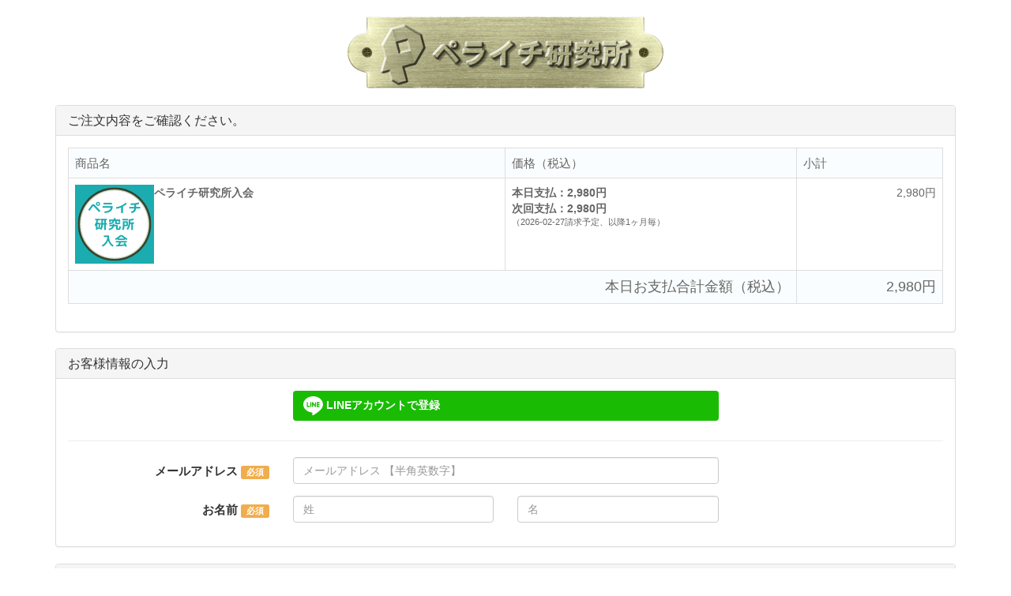

--- FILE ---
content_type: text/html; charset=UTF-8
request_url: https://kreis-p.tokyo/ent/e/nLxXBN6pSrRUKiXC/
body_size: 22864
content:
<!DOCTYPE html PUBLIC "-//W3C//DTD XHTML 1.0 Transitional//EN" "http://www.w3.org/TR/xhtml1/DTD/xhtml1-transitional.dtd">
<html xmlns="http://www.w3.org/1999/xhtml">
<head>
<meta http-equiv="Content-Type" content="text/html; charset=utf-8" />
<meta http-equiv="Content-Style-Type" content="text/css" />
<meta http-equiv="Content-Script-Type" content="text/javascript" />
<meta name="viewport" content="width=device-width, initial-scale=1.0">
<title>ペライチ研究所入会-お客様情報入力フォーム</title>
<meta name="description" content="">
<meta name="keywords" content="">
<script type="text/javascript" src="https://ajax.googleapis.com/ajax/libs/jquery/1.11.2/jquery.min.js"></script>
<link href="https://maxcdn.bootstrapcdn.com/font-awesome/4.7.0/css/font-awesome.min.css" rel="stylesheet">
<link href="https://maxcdn.bootstrapcdn.com/bootstrap/3.3.6/css/bootstrap.min.css" rel="stylesheet">
			<script type="text/javascript" src="https://maxcdn.bootstrapcdn.com/bootstrap/3.3.6/js/bootstrap.min.js"></script>
<link rel="stylesheet" href="https://kreis-p.tokyo/ent/entry_style.css?1208" type="text/css">

<script src="https://yubinbango.github.io/yubinbango/yubinbango.js" charset="UTF-8"></script>
<script type="text/javascript" src="https://kreis-p.tokyo/ent/entry.js?1218"></script>


</head>

<body>
<div class="container wrapper" >
<br />
<div>
<img alt="" class="img-responsive center-block" src="https://kreis-p.tokyo/file/peraichi/peraken4-400x91.png" />
</div><br />

<form name="entry_form" id="entry_form" action="https://kreis-p.tokyo/ent/" method="post" onSubmit="return all_form_check()" target="_top" class="form-horizontal"><input type="hidden" class="p-country-name" value="Japan"><div class="panel panel-default"><div class="panel-heading">
    <h3 class="panel-title">ご注文内容をご確認ください。</h3>
  </div>
<div class="panel-body">


<table class="table table-bordered visible-xs">
<tr><td class="DME_bg_003">商品名</td></tr>
<tr><td class="DME_bg_004"><img src="https://kreis-p.tokyo/image/item_image_27.png" alt="ペライチ研究所入会" width="100" height="100" align="left" />
<strong>ペライチ研究所入会</strong><br /><span class="DME_order_comment"></span></td></tr>
<tr><td class="DME_bg_003">価格（税込）</td></tr>
<tr><td class="DME_bg_004"><strong>本日支払：2,980円</strong><br />

<strong>次回支払：2,980円</strong><br />
<span style="font-size:11px">（2026-02-27請求予定、以降1ヶ月毎）</span></div>
</td></tr>
<tr><td class="DME_bg_003">小計</td></tr>
<tr><td class="DME_bg_004"><div align="right" id="shokei2">2,980円</div></td></tr>
      <tr>
        <td class="DME_bg_005">合計金額（税込）</td>
        </tr>
        <tr>
        <td class="DME_bg_005"><div align="right" id="gokei2">2,980円</div></td>
      </tr>
</table>
    <table class="table table-bordered hidden-xs">
      <tr>
        <td class="DME_bg_003 col-sm-6">商品名</td>
        <td class="DME_bg_003 col-sm-4">価格（税込）</td>
        <td class="DME_bg_003 col-sm-2">小計</td>
      </tr>
      <tr>
        <td class="DME_bg_004"><img src="https://kreis-p.tokyo/image/item_image_27.png" alt="ペライチ研究所入会" width="100" height="100" align="left" />
<strong>ペライチ研究所入会</strong><br /><span class="DME_order_comment"></span></td>
        <td class="DME_bg_004"><strong>本日支払：2,980円</strong><br />

<strong>次回支払：2,980円</strong><br />
<span style="font-size:11px">（2026-02-27請求予定、以降1ヶ月毎）</span></div>
</td>
        <td class="DME_bg_004"><div align="right"><div id="shokei">2,980円<input type="hidden" id="shokei_val" value="2980" class="shokei_vals" /></div></div></td>
        </tr>
<tr>
        <td colspan="2" class="DME_bg_005"><div align="right">本日お支払合計金額（税込）</div></td>
        <td nowrap="nowrap" class="DME_bg_005"><div id="total_price" align="right"><div id="gokei">2,980円</div><input type="hidden" name="gokei_num" id="gokei_num" value="" /></div></td>
      </tr>
    </table>  </div></div><div class="panel-group" id="step3_form" role="tablist" aria-multiselectable="true"><div class="panel panel-default"><div class="panel-heading">
	    <h3 class="panel-title">お客様情報の入力</h3>
	  </div>
	  <div id="input_form" class="panel-collapse collapse in" role="tabpanel" ><div class="panel-body">


<div class="row"><div class="col-xs-12 col-sm-6 col-sm-offset-3"><a id="line_ent_button" class="btn-sns btn-line" href="https://kreis-p.tokyo/members/linelogin.php?form_url=https%3A%2F%2Fkreis-p.tokyo%2Fent%2Fe%2FnLxXBN6pSrRUKiXC%2Fs" target="_top"><img width="25" class="text-left" alt="" src="https://kreis-p.tokyo/sns-icon-svg/line_a.svg"> LINEアカウントで登録</a></div></div><hr />
<div class="form-group nec">
<label class="col-xs-12 col-sm-3 control-label">メールアドレス</label>
<div class="col-xs-12 col-sm-6">
<input type="text" class="form-control mail" name="mail" id="mail" placeholder="メールアドレス 【半角英数字】" title="メールアドレス" value="" />
</div>
</div>

<div class="form-group nec">
<label class="col-xs-12 col-sm-3 control-label">お名前</label>
<div class="col-xs-6 col-sm-3">
<input type="text" class="form-control" name="name_sei" data-copy="1" placeholder="姓" title="お名前" value="" />
</div>
<div class="col-xs-6 col-sm-3">
<input type="text" class="form-control" name="name_mei" data-copy="1" placeholder="名" title="お名前" value="" />
</div>
</div>
</div></div></div><br /><input type="hidden" name="opt_id" value="35"><div class="panel panel-default"><div class="panel-heading">
    <h3 class="panel-title">お支払いについて</h3>
  </div>
<div class="panel-body"><div class="bg-info" style="padding:4px;">
<div class=" radio radio-lg">
<label style="width:100%">
<input name="shiharai" type="radio" value="2" id="shiharai_2" checked onclick="shiharai_change(2)" /><span>PayPal決済（クレジットカード）</span>
</label>
</div>
<input type="hidden" name="shiharai_txt_2" id="shiharai_txt_2" value="PayPal決済（クレジットカード）" />
</div>

<br clear="all" />
</div></div><br /><div class="panel panel-default">
  <div class="panel-heading">
    <h3 class="panel-title">個人情報の管理・取り扱いについては必ず下記をご確認いただき、下記のチェックボックスにチェックを入れてください。</h3>
  </div>
  <div class="panel-body">
  <div class="bg-info" style="padding:4px;">
  <div class="checkbox checkbox-lg nec"><label style="width:100%">
<input type="checkbox" name="doui" id="doui" title="確認して、同意します " value=""  onclick="doui_act();"  /><span>確認して、同意します。</span>
</label></div>
</div>
<div id="kiyaku_area" style="height:250px;border:1px solid #CCC;overflow-y: auto;padding:8px;">
<div class="midashi001_kiji">
  <p><strong>プライバシーポリシーに基づく表記</strong><br />
    <br />
    本 ページでは　有限会社クライス企画　（以下弊社）の収集した個人情報の取り扱いについてのポリシーをお知らせしております。弊社は、弊社を信頼して個人情報を 提供してくださった皆様との信頼関係を何よりも大切にします。その信頼を失わないために、どのような場合にも、このプライバシーポリシーに則り、皆様の個 人情報の取扱には細心の注意を払っています。弊社の商品をご購入された場合や弊社に個人情報を登録していただいた場合は、弊社のプライバシーポリシーにご同意くださったものと考えさせていただきますので、本プライバシーポリシーの内容を熟読してご理解下さい。<br />
  </p>
  <p>個人情報の入手方法</p>
  <p>お客様がご自身で提供していただいた情報 <br />
  私共が受領する個人識別情報の多くは、弊社の各種商品や有料・無料のサービスを取得することに関心のあるお客様から直接提供していただいたものです。これら の情報には通常、お客様の氏名、住所、電子メールアドレス、電話番号が含まれます。そのほか、個人識別情報と関係しうる性別、年齢、子供の数、趣味、その 他もろもろの情報も収集することがあります。お客様が商品やサービスを購入した場合には、例えば、クレジットカード情報（クレジットカード番号は弊社には 送信されず、直接、各カード会社に、照会されます）、注文又は購入したサービス又は商品の種類がわかります。私共はお客様がウェブサイトに登録、ログオン 又は訪問したときにも（無料提供情報希望登録、メールマガジン購読登録、ウェブサイト上の活動への参加を含みます）個人情報を収集します。</p>
  <p>ITによって収集される情報 <br />
    私 共はお客様にとってより使いやすいサービスを提供するためにITを用いて情報を収集します。例えば、お客様が私共のサイトのいずれかを閲覧したときに、私共は、お客様のIPアドレスを収集します。 IPアドレスは、お客様のインターネットサービスプロバイダー、会社又は大学などのようにお客様がインターネットに接続するためのポータルに関係していま す。 IPアドレスのみでは個人を識別できません。私共は、お客様がサイトを閲覧した回数に関する情報を収集するために、IP アドレスを利用することもあり、この情報を個人識別情報と考えます。<br />
  弊社のウェブサイトではクッキー（cookies）も利用します。クッキーとはウェブサイト閲覧中にウェブサイトからお客様のコンピューターに転送されるデータのことです。弊社は様々な目的でクッキーを利用しています。</p>
  <p>他者から収集した情報 <br />
  弊社はお客様から直接収集した個人識別情報の他に、第三者から個人の情報を入手することもあります。弊社は、取得した情報を自ら収集した情報と同じように取り扱い、このプライバシーポリシーで許諾される場合を除いて、かかる情報を第三者と共有しません。</p>
  <p>個人情報の利用目的</p>
  <p>●ご購入・ご登録いただいた商品・サービスのお申し込みの確認やお届けするため <br />
    ・ 教材などのご購入の確認やお届けをするため <br />
    ・ イベント／セミナーのお申し込みの確認や入場券などをお届けするため <br />
    ・ 電子メール配信サービスのお申し込みの確認やメールを配信するため <br />
    ・ 各種会員制サービスへの登録の確認やサービスを提供するため <br />
    ・ 各種商品・サービスのご請求、お支払いとその確認をするため <br />
    ・ ご購読いただいている定期刊行物の継続購読などのご案内をお届けするため <br />
    ・ ご要望いただいた広告掲載会社への資料請求などを仲介するため <br />
  ・ ご協力いただいた調査に対して謝礼などをお送りするため </p>
  <p>●ご利用いただいている商品・サービスの提供・改良や、新たなサービスを開発するため <br />
    ・ 商品・サービス、ウエブ・サイトなどの内容を皆さまがよりご満足いただけるよう改良するため <br />
    ・ 商品・サービス、ウエブ・サイトなどの内容を個々の利用者に合わせてカスタマイズするため <br />
    ・ 皆さまが注文された情報や商品などに関する満足度を調査するため <br />
    ・ 個人情報を統計的に処理した情報を集約し調査結果として公表するため <br />
  ・ 皆さまの利用状況を把握し、サービスの改善や新サービスの開発に役立てるため </p>
  <p>●提供している商品・サービスに関連した情報をお届けするため <br />
    ・ 定期刊行物、書籍、デジタル・コンテンツ、各種会員制サービス、その他各種サービスのご案内をお届けするため <br />
    ・ 調査のご協力や各種イベントへのご参加をお願いしたり、その結果などをご報告するため <br />
    ・ 商品・サービス、ウエブ・サイトなどの利用状況を把握し、皆さまに有益と思われる情報や調査などをお届けするため <br />
    ・ 弊社が有益と判断する、弊社及び第三者の、商品・サービスに関する情報を提供するため <br />
  </p>
  <p>個人情報保護のためのセキュリティー対策</p>
  <p>弊社はお客様の情報の安全と秘密保持を最も重要なものと考え、お客様の情報を不正アクセスや不正利用から保護するための技術的、管理上及び物理的セキュリ ティ対策を実施しています。弊社は、適切な新しい技術や方法を検討するために適宜セキュリティ対策を見直しますが、100％安全なセキュリティ対策は存在しないことをご了承ください。<br />
  </p>
  <p>第三者への提供について</p>
  <p>弊社は、皆さまのご承諾がない限り収集した個人情報を第三者に提供いたしません。弊社以外の企業/団体から皆さまに有益と思われる情報のお届けを代行する場合にも、皆さまのご承諾がない限り個人情報はそうした企業/団体には開示・提供いたしません。</p>
  <p>ただし、皆さまが弊社経由で当社以外の企業/団体に対して情報提供、サービス提供、商品の注文、応募、接触、仲介をご依頼いただいた場合や、それらの企業 /団体が関係する展示会/セミナーの申し込みをされた場合、また広告掲載会社などへの資料請求の仲介を弊社に依頼された場合などには、当該企業/団体に個 人情報を開示・提供することがあります。</p>
  <p>商品や有料サービスの料金を決済する場合に、金融機関などとの間で個人情報を交換することがあり ます。金融機関の口座番号の正当性やクレジットカードの有効性を確認するためです。また、法律に基づき開示しなければならない場合や、弊社と皆さまの権利 /財産/安全などを保護/防御するために必要であると合理的に判断できる場合には、個人情報を開示することがあります。 <br />
  </p>
  <p>個人情報の管理と委託について</p>
  <p>収集した個人情報は、弊社のプライバシーポリシーに則り、厳正な管理下で安全に取り扱います。<br />
    弊社では、当社が信頼に足ると判断し個人情報の守秘義務契約を結んだ企業に、業務の一部として個人情報の取り扱いを委託する場合がありますが、この場合にも、皆様の個人情報は弊社のプライバシーポリシーのもとで保護されます。<br />
  </p>
  <p>登録情報の訂正</p>
  <p>弊 社は、皆さまの個人情報をできるだけ正確かつ最新の内容で管理します。皆さまからお申し出があったときは、登録情報の開示を行います。また、内容が正確で ないなどのお申し出があったときは、その内容を確認し必要に応じて登録情報の追加・変更・訂正または削除（退会）等を行います。ただし、登録を削除すると 提供できない商品・サービスが発生する場合があります。情報の修正や削除は、セキュリティー強化の観点から原則弊社担当者が行います。<br />
  </p>
  <p>このようなケースにご注意下さい</p>
  <p>弊社の各サイトは、外部のサイトへのリンクを含んでいます。弊社は、リンク先のサイトにおける個人情報保護や、サイトの内容に関して責任を負いかねます。<br />
  </p>
  <p>IPアドレスやクッキーの利用について</p>
  <p>弊社は、ログに記録された利用者の皆さまのIPアドレスを、主として下記の目的で利用します。</p>
  <p>・ サーバーで発生した問題の原因を突き止め解決するため <br />
  ・ サイト管理のため</p>
  <p>弊社の各サイトは、クッキーを使用することがあります。クッキーは、サイトが利用者のブラウザに送信する小規模の情報で、利用者のディスクにファイルとして 格納されることもあります。クッキーの使用により、サイトは利用者がどのページを訪れたかなどを記録できます。また、会員制のサイトなどでは、クッキーと 利用者の皆さまが登録された情報を組み合わせてサービスを提供する場合があります。 弊社は、主として下記の目的でクッキーを利用します。<br />
  </p>
  <p>・ 利用者の皆さまの「買い物カゴ」の移動を追跡するため <br />
    ・ 利用者の皆さまが会員制サービスを利用される際、毎回パスワードを入力しなくてもすむようにするため <br />
    ・ 商品・サービス、ウエブ・サイトなどの利用状況を把握し、皆さまに有益と思われる情報や調査などをお届けするため <br />
    ・ ウエブ・サイトや電子メールなどの内容を利用者の皆さまがより満足いただけるよう改良したり、 個々の利用者に合わせてカスタマイズしたりするため <br />
    ・ 利用者の皆さまの関心事に合わせてサービスを提供するため <br />
  ・ 利用者の皆さまに同じ広告を何度もお見せしないように制御したり、有益と思われる情報をお見せするよう調節したりするため </p>
  <p>クッキーの利用で入手した情報を統計的に処理した集約情報を公表することがあります。これには、個々の利用者を識別できる情報は含みません。</p>
  <p>利用者の皆さまは、ブラウザの設定により、クッキーの受け取りを拒否したり、クッキーを受け取ったとき警告を表示させたりできます。弊社の各サイトのサービスには、クッキーなしではサービス内容に制限が発生したり利用できない場合もあります。<br />
  </p>
  <p>第三者からのクッキーについて<br />
  </p>
  <p>弊社では、サイト管理、アクセス状況の計測のため、一部、第三者企業の計測システムを利用しています。また、弊社のウエブ・サイトやメールマガジンに掲載さ れる広告には、一部、第三者企業の広告配信サーバーを利用しているものがあります。それら第三者の企業は、より効率的に広告を配信するため、広告効果を測 定するため、またアクセス状況の計測のために、クッキーを使用することがあります。これらのシステムにおいても、事前調査の上、クッキーについてはすべて 弊社の使用基準を守っていることを確認しており、ユーザー個人を特定することはありません。</p>
  <p>広告配信のクッキーを受け入れない設定にしたり、保存されたクッキーを削除したりしても、弊社の各サイト内のコンテンツ閲覧には支障はありませんが、繰り返し同じ広告が画面上に現れたり、画面上に拡がる広告が何回も出たりすることがあります。</p>
  <p>お問い合わせ・個人情報の訂正・削除はこちらまで</p>
  <p>有限会社クライス企画<br />
    住所：〒160-0023<br />
　　　　　東京都新宿区西新宿三丁目3番­13号<br />
　　　　　西新宿水間ビル6階<br />
    お問い合わせ：070-5668-7564<br />
  担当者：添田　健</p>
  <p>プライバシーポリシーの変更</p>
  <p>プライバシーポリシーは随時変更されます。個人情報の収集、利用及び/又は共有方法に重要な変更を行う場合には、このプライバシーポリシーが対象とするウェ ブサイトの目立つ場所に掲載することによってお知らせします。このプライバシーポリシーに関する重要な変更はこのプライバシーポリシーが対象とするウェブ サイトに通知を掲載した日から有効となります。このプライバシーポリシーの変更は、弊社からの変更通知前にお客様が提供した個人情報の利用に影響を及ぼす ことになります。弊社の個人情報の利用に関する変更に同意できない場合には、個人情報削除の意向を弊社に通知しなければなりません。</p>
</div>
</div>
  </div>
</div>
<br /><br /><div id="err_mes_area" class="err_mes_class"></div><input id="submit_btn" type="submit" class="btn btn-primary btn-large btn-lg center-block" value="会員登録" /><input type="hidden" name="mode" value="hkakunin_skip" /></form></div><br /><br /><div align="center"><a href="https://kreis-p.tokyo/tokusho.php?order_id=27" target="_blank">特定商取引法に基づく表記</a></div>
<div id="bottom"></div><script type="text/javascript">
		function post_height(){
			var offset = $('#bottom').offset();
			var menu_offset = $('#menu_bottom').offset();
			if(menu_offset!=null){
				var height = Math.max(offset.top,menu_offset.top);
			}
			else{
				var height =offset.top;
			}
			window.parent.postMessage(height, "*");
			setInterval(function(){
				var offset2 = $('#bottom').offset();
				var menu_offset2 = $('#menu_bottom').offset();
				if(menu_offset2!=null){
					var height2 = Math.max(offset2.top,menu_offset2.top);
				}
				else{
					var height2 =offset2.top;
				}				
				if(height!=height2){
					window.parent.postMessage(height2, "*");
				}
			},1000);
		}
		post_height();
	</script>
	</body>
	</html>
	

--- FILE ---
content_type: text/css
request_url: https://kreis-p.tokyo/ent/entry_style.css?1208
body_size: 10398
content:
/*登録フォーム用*/
body {
	font-family:游ゴシック体, "Yu Gothic", YuGothic, "ヒラギノ角ゴシック Pro", "Hiragino Kaku Gothic Pro", メイリオ, Meiryo, Osaka, "ＭＳ Ｐゴシック", "MS PGothic", sans-serif;
	font-size:15px;
}

/*--------------------------------
バー式ステップ表示
--------------------------------*/
	.step_bar_box {
	    text-align: center;
	    overflow: hidden;

	}

	.step_bar {
	    list-style: none;
	    margin:0;
	    padding:0;
	}

	.step_bar li {
	    background: #eee none repeat scroll 0 0;
	    color: #a6a6a6;
	    display: inline-block;
	    font-size: 11px;
	    line-height: 32px;
	    margin: 2px;
	    padding: 0 6px 0 3px;
	    text-decoration: none;
	}

	.step_bar li small {
	    font-size: 80%;
	}

	.step_bar li::after {
	    position: relative;
	    display: block;
	    margin-top: -18px;
	    margin-left: auto;
	    margin-right: -14px;
	    height: 15px;
	    width: 11px;
	    content: " ";
	    -webkit-transform: skew(-23deg);
	    -moz-transform: skew(-23deg);
	    -ms-transform: skew(-23deg);
	    -o-transform: skew(-23deg);
	    transform: skew(-23deg);
	    background: #eee;
	    border-right: 1px solid white;
	}

	.step_bar li::before {
	    float: right;
	    display: block;
	    margin-bottom: -25px;
	    margin-left: auto;
	    margin-right: -14px;
	    height: 15px;
	    width: 11px;
	    content: " ";
	    -webkit-transform: skew(23deg);
	    -moz-transform: skew(23deg);
	    -ms-transform: skew(23deg);
	    -o-transform: skew(23deg);
	    transform: skew(23deg);
	    background: #eee;
	    border-right: 1px solid white;
	}

	.step_bar li:first-child {
	    padding-left: 3px;
	    -webkit-border-radius: 5px 0 0 5px;
	    -moz-border-radius: 5px 0 0 5px;
	    -ms-border-radius: 5px 0 0 5px;
	    -o-border-radius: 5px 0 0 5px;
	    border-radius: 5px 0 0 5px;
	}

	.step_bar li:last-child {
	    padding-left: 0px;
	    padding-right: 3px;
	    -webkit-border-radius: 0 5px 5px 0;
	    -moz-border-radius: 0 5px 5px 0;
	    -ms-border-radius: 0 5px 5px 0;
	    -o-border-radius: 0 5px 5px 0;
	    border-radius: 0 5px 5px 0;
	}

	.step_bar li:last-child::before {
	    border: 0;
	    background: transparent !important;
	}

	.step_bar li:last-child::after {
	    border: 0;
	    background: transparent !important;
	}

	.step_bar li.current {
	    background: #5cb85c;
	    color: #fff;
	}

	.step_bar li.current::before {
	    background: #5cb85c;
	}

	.step_bar li.current::after {
	    background: #5cb85c;
	}

	.step_bar li.current:last-child {
	    margin-right: -35px;
	}

	.step_bar li.current:last-child::before {
	    border: 0;
	    background: transparent !important;
	}

	.step_bar li.current:last-child::after {
	    border: 0;
	    background: transparent !important;
	}
	@media (min-width: 768px) {
	 .step_bar li {
	    line-height: 46px;
	    color: #a6a6a6;
	    padding: 0 15px 0 35px;
	    background: #eee;
	    font-size: 14px;
	}
	 

	 
	.step_bar li::after {
	    margin-top: -25px;
	    margin-right: -25px;
	    height: 22px;
	    width: 20px;
	    content: " ";
	    -webkit-transform: skew(-30deg);
	    -moz-transform: skew(-30deg);
	    -ms-transform: skew(-30deg);
	    -o-transform: skew(-30deg);
	    transform: skew(-30deg);
	}
	 
	.step_bar li::before {

	    margin-right: -25px;
	    height: 21px;
	    width: 20px;
	    content: " ";
	    -webkit-transform: skew(30deg);
	    -moz-transform: skew(30deg);
	    -ms-transform: skew(30deg);
	    -o-transform: skew(30deg);
	    transform: skew(30deg);
	    border-right: 1px solid white;
	}
	 
	.step_bar li:first-child {
	    padding-left: 20px;
	}
	 
	.step_bar li:last-child {
	    padding-left: 35px;
	    padding-right: 40px;
	}
	   
	}


	.checkbox-inline , .radio-inline {
	    margin-top: 0;
	    margin-right: 10px;
	    margin-left: 0px;
	}
	.checkbox-inline + .checkbox-inline, .radio-inline + .radio-inline{
	    margin-top: 0;
	    margin-right: 10px;
	    margin-left: 0px;

	}


/*--------------------------------
チェックボックスのサイズ
--------------------------------*/
	.checkbox-lg{
		padding-bottom: 8px;
	}

	.checkbox-lg span{
		margin-left: 8px;
		cursor: pointer;
		font-size: 120%;
		font-weight: normal;
	}

	/* ボックスのスタイル */
	.checkbox-lg span:before {
		content:		'';
		width:			22px;			/* ボックスの横幅 */
		height:			22px;			/* ボックスの縦幅 */
		display:		inline-block;
		position:		absolute;
		left:			0;
		background-color:	#fff;
		border: 1px solid #aaa;
		border-radius:		6px;
		line-height: 1;
	}
	/* 元のチェックボックスを表示しない */
	.checkbox-lg input[type=checkbox] {
		-ms-filter: "alpha(opacity=0)"; /* IE 8,9 */
		-moz-opacity:0; /* FF , Netscape */
		-khtml-opacity: 0; /* Safari 1.x */
		opacity:0;
	}
	.checkbox-lg:focus-within {
		border:1px solid #66afe9;
		border-radius: 4px;
		box-shadow: inset 0 1px 1px rgba(0,0,0,.075),0 0 8px rgba(102,175,233,.6);
	}	
	/* チェックした時のスタイル */
	.checkbox-lg input[type=checkbox]:checked + span:after {
		font-family: 'FontAwesome' ;
		content:		'\f00c';		/* チェックの文字 */ 
		font-size:		24px;			/* チェックのサイズ */
		color:			#444;			/* チェックの色 */
		display: block;
		position: absolute;
		top: 0px;
		left: 0px;
	}

	.has-error.checkbox-lg span:before {
		background-color:	#fee;
		border-color: #a94442;
	}

/*--------------------------------
ラジオボタンのサイズ
--------------------------------*/
	.radio-lg{
		padding-bottom: 8px;
	}

	.radio-lg span{
		margin-left: 8px;
		cursor: pointer;
		font-size: 120%;
		font-weight: normal;
	}

	/* ボックスのスタイル */
	.radio-lg span:before {
		content: "";
		display: block;
		position: absolute;
		top: 8px;
		left: 0;
		width: 22px;
		height: 22px;
		border: 1px solid #999;
		border-radius: 50%;
	}
	/* 元のチェックボックスを表示しない */
	.radio-lg input[type=radio] {
		-ms-filter: "alpha(opacity=0)"; /* IE 8,9 */
		-moz-opacity:0; /* FF , Netscape */
		-khtml-opacity: 0; /* Safari 1.x */
		opacity:0;
	}
	.radio-lg:focus-within {
		border:1px solid #66afe9;
		border-radius: 4px;
		box-shadow: inset 0 1px 1px rgba(0,0,0,.075),0 0 8px rgba(102,175,233,.6);
	}
	/* チェックした時のスタイル */
	.radio-lg input[type=radio]:checked + span::after{
		content: "";
		display: block;
		position: absolute;
		top: 13px;
		left: 5px;
		width: 12px;
		height: 12px;
		background: #444;
		border-radius: 50%;
	}

/*--------------------------------
必須
--------------------------------*/
	.nec .control-label:after{
		content:'必須';
		border-radius: 0.25em;
	    color: #fff;
	    display: inline;
	    font-size: 75%;
	    font-weight: 700;
	    line-height: 1;
	    padding: 0.2em 0.6em 0.3em;
	    text-align: center;
	    vertical-align: baseline;
	    white-space: nowrap;
	    background-color: #f0ad4e;
	    margin-left: 4px;
	}

	.has-error input,.has-error textarea,.has-error select{
		background: #FEE;
	}



/*-------------------
v-table(2列の表をスマホ時縦に並べる）
---------------------*/
	.v-table{
	    width: 100%;
	    margin-bottom:20px;
	}

	.v-table th, .v-table td  { 
	    padding: 8px; border: 1px solid #ddd; }

	.v-table th { background: #f4f4f4; width: 30%; text-align: left; vertical-align: top;}
	 
	@media only screen and (max-width:500px){
	.v-table th, .v-table td{
	    width: 100%;
	    display: block;
	    border-top: none;
	    }
	    .v-table tr:first-child th { border-top: 1px solid #ddd; }
	}

	/*v-tableをサイドバーで使う時用*/
	@media only screen and (min-width:970px){
	.v-side th, .v-side td{
	    width: 100%;
	    display: block;
	    border-top: none;
	    }
	    .v-side tr:first-child th { border-top: 1px solid #ddd; }
	}


	.v-table-th2{
	    background-color: #666666 !important;
	    color:#fff;
	}
	.v-table-th3{
	    background-color: #f5f5e9 !important;
	    color:#000;
	    font-size:17px;
	        text-align: right !important;
	}

.text-center td,.text-center th{
	text-align: center;
}



.DME_test_mode_area{
/*登録フォームをテストモードで使用時*/
	border:1px solid #CC9966;
	background-color:#FF9966;
	color:#FFFFFF;
	font-size:16;
	font-weight:bold;
	margin:10px;
	padding:10px;
}

.DME_bg_003{
/*背景３*/
/*カートテーブルのタイトル*/
	color:#666666;
	background-color:#fafdff;
}
.DME_bg_004{
/*背景４*/
/*カートテーブルのボディ*/
	color:#666666;
	background-color:#FFFFFF;
	font-size: 14px;
}
.DME_bg_005{
/*背景５*/
/*カートテーブルの合計*/
	padding:10px;
	color:#666666;
	background-color:#fafdff;
	font-size: 18px;
}

.DME_order_comment{
/*カートテーブルの商品名*/
	font-size:13px;
	font-weight:normal;
	color:#999999;
}

.DME_footer{
/*フッター*/
	text-align:center;
}




.DME_kessai_title{
/*決済選択*/
	padding:3px;
	background-color:#DDDDDD;
}
.DME_kessai_comment{
/*決済選択の説明*/
	padding:3px;
}

.DME_hidden{
	display:none;
}
.DME_view{
	display:;
}

/*------------------
snsログイン
---------------------*/
.btn-sns {
	display: block;
	width: 100%;
	padding: 6px 12px;
	margin-bottom: 5px;
	font-size: 14px;
	font-weight: bold;
	line-height: 1.42857143;
	text-align: left;
	white-space: nowrap;
	vertical-align: middle;
	-ms-touch-action: manipulation;
	touch-action: manipulation;
	cursor: pointer;
	-webkit-user-select: none;
	-moz-user-select: none;
	-ms-user-select: none;
	user-select: none;
	background-image: none;
	border: 1px solid transparent;
	border-radius: 4px;
	position: relative;
	color: #ffffff;
}
.btn-sns i {
	float: right;
	position: absolute;
	right: 12px;
	top: 11px;
}
.btn-line {
	background-color: #19bc03;
}
.btn-sns:hover {
	color: #ffffff;
	opacity: 0.8;
}
.btn-facebook {
	background-color: #3b5998;
}
.btn-twitter {
	background-color: #55acee;
}
.btn-gplus {
	background-color: #df4a32;
}


--- FILE ---
content_type: image/svg+xml
request_url: https://kreis-p.tokyo/sns-icon-svg/line_a.svg
body_size: 3375
content:
<svg xmlns="http://www.w3.org/2000/svg" xmlns:xlink="http://www.w3.org/1999/xlink" width="315px" height="300px" viewBox="0 0 315 300">
	<defs>
		<style>
			.fill {fill: #ffffff;}
		</style>
	</defs>
	<path class="fill" d="M280.344,206.351 C280.344,206.351 280.354,206.351 280.354,206.351 C247.419,244.375 173.764,290.686 157.006,297.764 
			 C140.251,304.844 142.724,293.258 143.409,289.286 C143.809,286.909 145.648,275.795 145.648,275.795 C146.179,271.773 146.725,265.543 145.139,261.573 
			 C143.374,257.197 136.418,254.902 131.307,253.804 C55.860,243.805 0.004,190.897 0.004,127.748 C0.004,57.307 70.443,-0.006 157.006,-0.006 
			 C243.579,-0.006 314.004,57.307 314.004,127.748 C314.004,155.946 303.108,181.342 280.344,206.351 ZM95.547,153.146 
			 C95.547,153.146 72.581,153.146 72.581,153.146 C72.581,153.146 72.581,98.841 72.581,98.841 C72.581,94.296 68.894,90.583 64.352,90.583 
			 C59.819,90.583 56.127,94.296 56.127,98.841 C56.127,98.841 56.127,161.398 56.127,161.398 C56.127,165.960 59.819,169.660 64.352,169.660 
			 C64.352,169.660 95.547,169.660 95.547,169.660 C100.092,169.660 103.777,165.960 103.777,161.398 C103.777,156.851 100.092,153.146 95.547,153.146 ZM127.810,98.841 
			 C127.810,94.296 124.120,90.583 119.583,90.583 C115.046,90.583 111.356,94.296 111.356,98.841 C111.356,98.841 111.356,161.398 111.356,161.398 
			 C111.356,165.960 115.046,169.660 119.583,169.660 C124.120,169.660 127.810,165.960 127.810,161.398 C127.810,161.398 127.810,98.841 127.810,98.841 ZM202.908,98.841 
			 C202.908,94.296 199.219,90.583 194.676,90.583 C190.137,90.583 186.442,94.296 186.442,98.841 C186.442,98.841 186.442,137.559 186.442,137.559 
			 C186.442,137.559 154.466,93.894 154.466,93.894 C152.926,91.818 150.460,90.583 147.892,90.583 C147.007,90.583 146.127,90.730 145.282,91.010 
			 C141.916,92.142 139.650,95.287 139.650,98.841 C139.650,98.841 139.650,161.398 139.650,161.398 C139.650,165.960 143.345,169.660 147.885,169.660 
			 C152.427,169.660 156.114,165.960 156.114,161.398 C156.114,161.398 156.114,122.705 156.114,122.705 C156.114,122.705 188.090,166.354 188.090,166.354 
			 C189.637,168.431 192.094,169.660 194.667,169.660 C195.546,169.660 196.434,169.521 197.279,169.236 C200.650,168.114 202.908,164.966 202.908,161.398 
			 C202.908,161.398 202.908,98.841 202.908,98.841 ZM253.385,138.381 C257.927,138.381 261.617,134.674 261.617,130.129 C261.617,125.569 257.927,121.872 253.385,121.872 
			 C253.385,121.872 230.426,121.872 230.426,121.872 C230.426,121.872 230.426,107.103 230.426,107.103 C230.426,107.103 253.385,107.103 253.385,107.103 
			 C257.927,107.103 261.617,103.398 261.617,98.841 C261.617,94.296 257.927,90.583 253.385,90.583 C253.385,90.583 222.187,90.583 222.187,90.583 
			 C217.650,90.583 213.955,94.296 213.955,98.841 C213.955,98.850 213.955,98.858 213.955,98.878 C213.955,98.878 213.955,130.109 213.955,130.109 
			 C213.955,130.114 213.955,130.129 213.955,130.129 C213.955,130.139 213.955,130.139 213.955,130.149 C213.955,130.149 213.955,161.398 213.955,161.398 
			 C213.955,165.960 217.655,169.660 222.187,169.660 C222.187,169.660 253.385,169.660 253.385,169.660 C257.915,169.660 261.617,165.960 261.617,161.398 
			 C261.617,156.851 257.915,153.146 253.385,153.146 C253.385,153.146 230.426,153.146 230.426,153.146 C230.426,153.146 230.426,138.381 230.426,138.381 
			 C230.426,138.381 253.385,138.381 253.385,138.381 Z"/>
</svg>


--- FILE ---
content_type: application/javascript
request_url: https://kreis-p.tokyo/ent/entry.js?1218
body_size: 9980
content:
$(function(){
	//期間一括の期間選択
	$('input[data-kikanprice]').on('click',function(){
		s=$(this).attr('data-kikanprice');
		k=$(this).attr('data-kikan');

		gokei_change(s,k);
	});

	$('[data-kikanpriceselect]').on('change',function(){
		$('#kikan').val($(this).children('option:selected').val());

		s=$(this).children('option:selected').attr('data-kikanprice');
		k=$(this).children('option:selected').attr('data-kikan');

		gokei_change(s,k);

	});


	//項目ごとのエラーチェック
	$('.nec').find('input,textarea,select').on('blur',necpreload);
});

function necpreload(){
	var mes='';
	$(this).parents('.nec').find('input,textarea,select').each(function(){
		mes=form_check($(this));
	});
	if(mes!=''){
		$(this).parents('.nec').addClass('has-error');
		$(this).parents('.nec').find('div.text-danger').remove();
		$(this).parents('.nec').append('<div class="col-xs-12 col-sm-offset-3 col-sm-9 text-danger">'+mes+'</div>')
	}
	else{
		$(this).parents('.nec').removeClass('has-error');
		$(this).parents('.nec').find('div.text-danger').remove();
	}
}

function gokei_change(s,k){
	kigen_area=$('span[data-area="kigen_add_area"]');
	console.log(kigen_area.html());
	now=kigen_area.attr('data-nowkigen');
	kigen=(parseInt(now)+86400*k*30)*1000;
	d=new Date(kigen);
	date=d.getFullYear()+'-'+('0'+(d.getMonth()+1)).slice(-2)+'-'+('0'+d.getDate()).slice(-2);
	kigen_area.html(date);

	$('#shokei').html(addFigure(s)+'円<input type="hidden" id="shokei_val" value="'+s+'" class="shokei_vals" />');
	$('#shokei2').html(addFigure(s)+'円');

	s=0;
	$('.shokei_vals').each(function(){s+=parseInt($(this).val());});
	$('#gokei').html(addFigure(s)+'円');
	$('#gokei2').html(addFigure(s)+'円');
	$('#gokei_num').val(s);
}

function form_check(i){
	if(i.hasClass('nonallow')){
		return '';
	}
	if(i.val()==''){
		if(i.attr('type')=='checkbox'){
			mes=i.attr('title')+'をチェックしてください。';
		}
		else {
			mes=i.attr('title')+'を入力してください。';
		}
		return mes;
	}
	else if(i.hasClass('mail')){
		if (!i.val().match(/^(?:(?:(?:(?:[a-zA-Z0-9_!#\$\%&'*+\/=?\^`{}~|\-]+)(?:\.(?:[a-zA-Z0-9_!#\$\%&'*+\/=?\^`{}~|\-]+))*)|(?:"(?:\\[^\r\n]|[^\\"])*")))\@(?:(?:(?:(?:[a-zA-Z0-9_!#\$\%&'*+\/=?\^`{}~|\-]+)(?:\.(?:[a-zA-Z0-9_!#\$\%&'*+\/=?\^`{}~|\-]+))*)|(?:\[(?:\\\S|[\x21-\x5a\x5e-\x7e])*\])))$/)) {
		    mes=i.attr('title')+"は、正しいメールアドレスの書式ではありません。";
			return mes;
		}
	}
	else if(i.hasClass('singlebyte')){
		if (!i.val().match(/^[a-zA-Z0-9!-/:-@¥[-`{-~]+$/)) {
		    mes=i.attr('title')+"は、半角英数字で入力してください。";
			return mes;
		}
	}
	return '';
}
function all_form_check(){
	var err_mes='';
	$(".nec").each(function(){
		$(this).find('input,textarea,select').each(function(){
			mes=form_check($(this));
		});
		if(mes!=''){
			$(this).addClass('has-error');
			$(this).find('div.text-danger').remove();
			//個人情報の取り扱いについてのエラーの位置の調整のため
			cls=$(this).children('div').attr('class');
			if(cls==null){
				cls='';
			}
			else{
				cls='col-xs-12 col-sm-offset-3 col-sm-9';
			}
			$(this).append('<div class="'+cls+' text-danger">'+mes+'</div>');
			err_mes='未記入の項目があります。ご確認ください。';
		}
		else{
			$(this).removeClass('has-error');
			$(this).find('div.text-danger').remove();
		}
	});


	if(err_mes!=''){
		AlertFunc('alert-danger',err_mes);
		if(typeof post_height == "function"){post_height();}
		return false;
	}
	else{
		return true;
	}
}

function doui_act(){
	if($('#doui').prop('checked')){
		$('#doui').val("1");
		$('#doui').parents('.has-error').removeClass('has-error');
	}
	else{
		$('#doui').val("");
	}
}



function shiharai_change(i){
	$('[data-inputarea]').each(function(){
		$(this).addClass('hide');
		obj=$(this).find('.nec');
		obj.addClass('necoff');
		obj.removeClass('nec');
		obj.removeClass('has-error');
		obj.find('input,textarea,select').off('blur');
	});
	
	$('[data-inputarea='+i+']').removeClass('hide');
	obj=$('[data-inputarea='+i+']').find('.necoff');
	obj.addClass('nec');
	obj.removeClass('necoff');
	obj.find('input,textarea,select').on('blur',necpreload);

}


//ログイン
function login(url,user_id){
	var formData = new FormData();
	if(user_id!=null && user_id>0){
		formData.append('user_id',user_id);
	}
	else{
		formData.append('login_id',$('#login_id').val());
		formData.append('pass',$('#pass').val());
	}
	formData.append('login',1);
	formData.append('mode','signin');

	$.ajax(url, {
		type: 'post',
		processData: false,
		contentType: false,
		data: formData,
		dataType: 'html',
		error: function(XMLHttpRequest, textStatus, errorThrown) {
	            alert(errorThrown);
			},
		success: function(data){
			data=data.replace(/^\s+|\s+$/g,'');
			if(data==null || data==''){
				location.reload();
			}
			else{
				AlertFunc('alert-danger',data,1);
			}
		}
	});
}

//クーポン適用
function coupon_in(url,user_id){
	var formData = new FormData();
	formData.append('coupon_code',$('#coupon_code').val());
	formData.append('mode','signin2');

	$.ajax(url, {
		type: 'post',
		processData: false,
		contentType: false,
		data: formData,
		dataType: 'html',
		error: function(XMLHttpRequest, textStatus, errorThrown) {
	            alert(errorThrown);
			},
		success: function(data){
			location.reload();
		}
	});

}


//カンマをつける
function addFigure(str) {
	var num = new String(str).replace(/,/g, "");
	while(num != (num = num.replace(/^(-?\d+)(\d{3})/, "$1,$2")));
	return num;
}

function extra_data(name,value){
	$('extra_area').innerHTML+='<input type="hidden" name="'+name+'" id="'+name+'" value="'+value+'" />';
}


//チェックボックスのチェック状況を付属のhiddenに格納
function checkbox_in(name){
	val='';
	$('input[data-checkname='+name+']').each(function(){
		if($(this).prop('checked')){
			val+=$(this).val()+"\t";
		}
	});
	$('#'+name).val(val);
}

// アラート…ふわっと表示して徐々に消えるメッセージ
function AlertFunc(type,content,closeoff) {
	$('.alert-func').remove();
	var key=Math.random();
	var content2 =$('<div id="temp_alert'+key+'" class="alert '+type+' alert-func" style="display:none;position:fixed;top:0px;padding:12px;width:100%;z-index: 10000;border-radius: 0px;">' +
	'<button type="button" class="close" onclick="$(this).parent().remove();" aria-hidden="true">&times;</button>'+content +'</div>');
	$('body').append(content2);
	content2.ready(function(){
		if(closeoff==1){
		    content2.fadeIn(200);
		}
		else{
		    content2.fadeIn(200).delay(1000).fadeOut(500,function(){
		    	$(this).remove();
		    });
		}
	});

}

//全角英数字を半角英数字に、hyphen=1の場合ハイフンを取り除く
function hankaku(str,hyphen){
	str= str.replace(/[Ａ-Ｚａ-ｚ０-９－]/g, function(s) {
		return String.fromCharCode(s.charCodeAt(0) - 0xFEE0);
	});
	if(hyphen==1){
		str=str.replace(/-/g,'');
	}
	return str;
}


//郵便番号検索（全角数字を自動で半角数字に変換）
function zip2address(zip_id,ken_id,city_id,address_id){
	zip=jQuery('#'+zip_id).val();
	zip= hankaku(zip);
	if(zip.match(/[0-9]{7}/) || zip.match(/[0-9]{3}\-[0-9]{4}/)){
		jQuery('#'+zip_id).val(zip);
	}
	else{
		jQuery('#'+zip_id).val(zip);
	}
	jQuery.ajax({
      type : 'get',
      url : 'https://maps.googleapis.com/maps/api/geocode/json',
      crossDomain : true,
      dataType : 'json',
      data : {
        address : zip,
        language : 'ja',
        sensor : false
      },
      success : function(resp){
        if(resp.status == "OK"){
          // APIのレスポンスから住所情報を取得
          var obj = resp.results[0].address_components;
          if (obj.length < 5) {
            return false;
          }

          var ken='';
          var city='';
          var address='';
          jQuery.each(obj,function(i,val){
          		if(val['types'].toString().match(/country/) && val['short_name']!='JP'){
          			ken='海外';
          			return false;
          		}
          		else if(val['types'].toString().match(/administrative_area_level_1/)){
          			ken=val['long_name'];
          		}
          		else if(val['types'].toString().match(/sublocality/)){
          			address=val['long_name']+city;
          		}
          		else if(val['types'].toString().match(/locality/)){
          			city=val['long_name']+city;
          		}

          });

        	jQuery('#'+ken_id).val(ken);
          	jQuery('#'+city_id).val(city); // 市区町村
          	if(address_id==''){
		        jQuery('#'+city_id).val(jQuery('#'+city_id).val()+address); // 番地
          	}
          	else{
		        jQuery('#'+address_id).val(address); // 番地
		    }
		jQuery('#'+ken_id).parents('.nec').removeClass('has-error');
		jQuery('#'+ken_id).parents('.nec').find('div.text-danger').remove();
		jQuery('#'+city_id).parents('.nec').removeClass('has-error');
		jQuery('#'+city_id).parents('.nec').find('div.text-danger').remove();
		jQuery('#'+address_id).parents('.nec').removeClass('has-error');
		jQuery('#'+address_id).parents('.nec').find('div.text-danger').remove();



        }else{
          return false;
        }
      }
    });
}

function copy_input(head){
	$('[data-copy=1]').each(function(){
		name=$(this).attr("name");
		$('#'+head+name).val($(this).val());
	});


}

function toSingle(str){
	str = str.replace( /[Ａ-Ｚａ-ｚ０-９－！"＃＄％＆'（）＝＜＞，．？＿［］｛｝＠＾～￥]/g, function(s) {
		return String.fromCharCode(s.charCodeAt(0) - 65248);
    });
	return str;
}